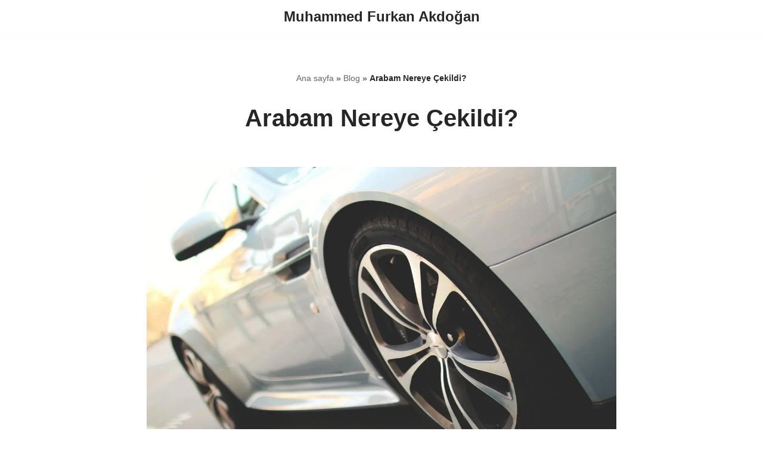

--- FILE ---
content_type: text/html
request_url: https://muhammedfurkanakdogan.com.tr/arabam-nereye-cekildi-2
body_size: 12014
content:
<!DOCTYPE html>
<html lang="tr-TR" data-amp-bind-class="isDark ? 'neve-dark-theme' : 'neve-light-theme'" class="neve-dark-theme" amp="" data-amp-auto-lightbox-disable transformed="self;v=1" i-amphtml-layout="" i-amphtml-no-boilerplate="" i-amphtml-binding>
<head><meta charset="UTF-8"><meta name="viewport" content="width=device-width,minimum-scale=1"><link rel="preconnect" href="https://cdn.ampproject.org"><style amp-runtime="" i-amphtml-version="012512221826001">html{overflow-x:hidden!important}html.i-amphtml-fie{height:100%!important;width:100%!important}html:not([amp4ads]),html:not([amp4ads]) body{height:auto!important}html:not([amp4ads]) body{margin:0!important}body{-webkit-text-size-adjust:100%;-moz-text-size-adjust:100%;-ms-text-size-adjust:100%;text-size-adjust:100%}html.i-amphtml-singledoc.i-amphtml-embedded{-ms-touch-action:pan-y pinch-zoom;touch-action:pan-y pinch-zoom}html.i-amphtml-fie>body,html.i-amphtml-singledoc>body{overflow:visible!important}html.i-amphtml-fie:not(.i-amphtml-inabox)>body,html.i-amphtml-singledoc:not(.i-amphtml-inabox)>body{position:relative!important}html.i-amphtml-ios-embed-legacy>body{overflow-x:hidden!important;overflow-y:auto!important;position:absolute!important}html.i-amphtml-ios-embed{overflow-y:auto!important;position:static}#i-amphtml-wrapper{overflow-x:hidden!important;overflow-y:auto!important;position:absolute!important;top:0!important;left:0!important;right:0!important;bottom:0!important;margin:0!important;display:block!important}html.i-amphtml-ios-embed.i-amphtml-ios-overscroll,html.i-amphtml-ios-embed.i-amphtml-ios-overscroll>#i-amphtml-wrapper{-webkit-overflow-scrolling:touch!important}#i-amphtml-wrapper>body{position:relative!important;border-top:1px solid transparent!important}#i-amphtml-wrapper+body{visibility:visible}#i-amphtml-wrapper+body .i-amphtml-lightbox-element,#i-amphtml-wrapper+body[i-amphtml-lightbox]{visibility:hidden}#i-amphtml-wrapper+body[i-amphtml-lightbox] .i-amphtml-lightbox-element{visibility:visible}#i-amphtml-wrapper.i-amphtml-scroll-disabled,.i-amphtml-scroll-disabled{overflow-x:hidden!important;overflow-y:hidden!important}amp-instagram{padding:54px 0px 0px!important;background-color:#fff}amp-iframe iframe{box-sizing:border-box!important}[amp-access][amp-access-hide]{display:none}[subscriptions-dialog],body:not(.i-amphtml-subs-ready) [subscriptions-action],body:not(.i-amphtml-subs-ready) [subscriptions-section]{display:none!important}amp-experiment,amp-live-list>[update]{display:none}amp-list[resizable-children]>.i-amphtml-loading-container.amp-hidden{display:none!important}amp-list [fetch-error],amp-list[load-more] [load-more-button],amp-list[load-more] [load-more-end],amp-list[load-more] [load-more-failed],amp-list[load-more] [load-more-loading]{display:none}amp-list[diffable] div[role=list]{display:block}amp-story-page,amp-story[standalone]{min-height:1px!important;display:block!important;height:100%!important;margin:0!important;padding:0!important;overflow:hidden!important;width:100%!important}amp-story[standalone]{background-color:#000!important;position:relative!important}amp-story-page{background-color:#757575}amp-story .amp-active>div,amp-story .i-amphtml-loader-background{display:none!important}amp-story-page:not(:first-of-type):not([distance]):not([active]){transform:translateY(1000vh)!important}amp-autocomplete{position:relative!important;display:inline-block!important}amp-autocomplete>input,amp-autocomplete>textarea{padding:0.5rem;border:1px solid rgba(0,0,0,.33)}.i-amphtml-autocomplete-results,amp-autocomplete>input,amp-autocomplete>textarea{font-size:1rem;line-height:1.5rem}[amp-fx^=fly-in]{visibility:hidden}amp-script[nodom],amp-script[sandboxed]{position:fixed!important;top:0!important;width:1px!important;height:1px!important;overflow:hidden!important;visibility:hidden}
[hidden]{display:none!important}.i-amphtml-element{display:inline-block}.i-amphtml-blurry-placeholder{transition:opacity 0.3s cubic-bezier(0.0,0.0,0.2,1)!important;pointer-events:none}[layout=nodisplay]:not(.i-amphtml-element){display:none!important}.i-amphtml-layout-fixed,[layout=fixed][width][height]:not(.i-amphtml-layout-fixed){display:inline-block;position:relative}.i-amphtml-layout-responsive,[layout=responsive][width][height]:not(.i-amphtml-layout-responsive),[width][height][heights]:not([layout]):not(.i-amphtml-layout-responsive),[width][height][sizes]:not(img):not([layout]):not(.i-amphtml-layout-responsive){display:block;position:relative}.i-amphtml-layout-intrinsic,[layout=intrinsic][width][height]:not(.i-amphtml-layout-intrinsic){display:inline-block;position:relative;max-width:100%}.i-amphtml-layout-intrinsic .i-amphtml-sizer{max-width:100%}.i-amphtml-intrinsic-sizer{max-width:100%;display:block!important}.i-amphtml-layout-container,.i-amphtml-layout-fixed-height,[layout=container],[layout=fixed-height][height]:not(.i-amphtml-layout-fixed-height){display:block;position:relative}.i-amphtml-layout-fill,.i-amphtml-layout-fill.i-amphtml-notbuilt,[layout=fill]:not(.i-amphtml-layout-fill),body noscript>*{display:block;overflow:hidden!important;position:absolute;top:0;left:0;bottom:0;right:0}body noscript>*{position:absolute!important;width:100%;height:100%;z-index:2}body noscript{display:inline!important}.i-amphtml-layout-flex-item,[layout=flex-item]:not(.i-amphtml-layout-flex-item){display:block;position:relative;-ms-flex:1 1 auto;flex:1 1 auto}.i-amphtml-layout-fluid{position:relative}.i-amphtml-layout-size-defined{overflow:hidden!important}.i-amphtml-layout-awaiting-size{position:absolute!important;top:auto!important;bottom:auto!important}i-amphtml-sizer{display:block!important}@supports (aspect-ratio:1/1){i-amphtml-sizer.i-amphtml-disable-ar{display:none!important}}.i-amphtml-blurry-placeholder,.i-amphtml-fill-content{display:block;height:0;max-height:100%;max-width:100%;min-height:100%;min-width:100%;width:0;margin:auto}.i-amphtml-layout-size-defined .i-amphtml-fill-content{position:absolute;top:0;left:0;bottom:0;right:0}.i-amphtml-replaced-content,.i-amphtml-screen-reader{padding:0!important;border:none!important}.i-amphtml-screen-reader{position:fixed!important;top:0px!important;left:0px!important;width:4px!important;height:4px!important;opacity:0!important;overflow:hidden!important;margin:0!important;display:block!important;visibility:visible!important}.i-amphtml-screen-reader~.i-amphtml-screen-reader{left:8px!important}.i-amphtml-screen-reader~.i-amphtml-screen-reader~.i-amphtml-screen-reader{left:12px!important}.i-amphtml-screen-reader~.i-amphtml-screen-reader~.i-amphtml-screen-reader~.i-amphtml-screen-reader{left:16px!important}.i-amphtml-unresolved{position:relative;overflow:hidden!important}.i-amphtml-select-disabled{-webkit-user-select:none!important;-ms-user-select:none!important;user-select:none!important}.i-amphtml-notbuilt,[layout]:not(.i-amphtml-element),[width][height][heights]:not([layout]):not(.i-amphtml-element),[width][height][sizes]:not(img):not([layout]):not(.i-amphtml-element){position:relative;overflow:hidden!important;color:transparent!important}.i-amphtml-notbuilt:not(.i-amphtml-layout-container)>*,[layout]:not([layout=container]):not(.i-amphtml-element)>*,[width][height][heights]:not([layout]):not(.i-amphtml-element)>*,[width][height][sizes]:not([layout]):not(.i-amphtml-element)>*{display:none}amp-img:not(.i-amphtml-element)[i-amphtml-ssr]>img.i-amphtml-fill-content{display:block}.i-amphtml-notbuilt:not(.i-amphtml-layout-container),[layout]:not([layout=container]):not(.i-amphtml-element),[width][height][heights]:not([layout]):not(.i-amphtml-element),[width][height][sizes]:not(img):not([layout]):not(.i-amphtml-element){color:transparent!important;line-height:0!important}.i-amphtml-ghost{visibility:hidden!important}.i-amphtml-element>[placeholder],[layout]:not(.i-amphtml-element)>[placeholder],[width][height][heights]:not([layout]):not(.i-amphtml-element)>[placeholder],[width][height][sizes]:not([layout]):not(.i-amphtml-element)>[placeholder]{display:block;line-height:normal}.i-amphtml-element>[placeholder].amp-hidden,.i-amphtml-element>[placeholder].hidden{visibility:hidden}.i-amphtml-element:not(.amp-notsupported)>[fallback],.i-amphtml-layout-container>[placeholder].amp-hidden,.i-amphtml-layout-container>[placeholder].hidden{display:none}.i-amphtml-layout-size-defined>[fallback],.i-amphtml-layout-size-defined>[placeholder]{position:absolute!important;top:0!important;left:0!important;right:0!important;bottom:0!important;z-index:1}amp-img[i-amphtml-ssr]:not(.i-amphtml-element)>[placeholder]{z-index:auto}.i-amphtml-notbuilt>[placeholder]{display:block!important}.i-amphtml-hidden-by-media-query{display:none!important}.i-amphtml-element-error{background:red!important;color:#fff!important;position:relative!important}.i-amphtml-element-error:before{content:attr(error-message)}i-amp-scroll-container,i-amphtml-scroll-container{position:absolute;top:0;left:0;right:0;bottom:0;display:block}i-amp-scroll-container.amp-active,i-amphtml-scroll-container.amp-active{overflow:auto;-webkit-overflow-scrolling:touch}.i-amphtml-loading-container{display:block!important;pointer-events:none;z-index:1}.i-amphtml-notbuilt>.i-amphtml-loading-container{display:block!important}.i-amphtml-loading-container.amp-hidden{visibility:hidden}.i-amphtml-element>[overflow]{cursor:pointer;position:relative;z-index:2;visibility:hidden;display:initial;line-height:normal}.i-amphtml-layout-size-defined>[overflow]{position:absolute}.i-amphtml-element>[overflow].amp-visible{visibility:visible}template{display:none!important}.amp-border-box,.amp-border-box *,.amp-border-box :after,.amp-border-box :before{box-sizing:border-box}amp-pixel{display:none!important}amp-analytics,amp-auto-ads,amp-story-auto-ads{position:fixed!important;top:0!important;width:1px!important;height:1px!important;overflow:hidden!important;visibility:hidden}amp-story{visibility:hidden!important}html.i-amphtml-fie>amp-analytics{position:initial!important}[visible-when-invalid]:not(.visible),form [submit-error],form [submit-success],form [submitting]{display:none}amp-accordion{display:block!important}@media(min-width:1px){:where(amp-accordion>section)>:first-child{margin:0;background-color:#efefef;padding-right:20px;border:1px solid #dfdfdf}:where(amp-accordion>section)>:last-child{margin:0}}amp-accordion>section{float:none!important}amp-accordion>section>*{float:none!important;display:block!important;overflow:hidden!important;position:relative!important}amp-accordion,amp-accordion>section{margin:0}amp-accordion:not(.i-amphtml-built)>section>:last-child{display:none!important}amp-accordion:not(.i-amphtml-built)>section[expanded]>:last-child{display:block!important}</style><meta name="robots" content="index, follow, max-image-preview:large, max-snippet:-1, max-video-preview:-1"><meta property="og:locale" content="tr_TR"><meta property="og:type" content="article"><meta property="og:title" content="Arabam Nereye Çekildi? » Muhammed Furkan Akdoğan"><meta property="og:description" content="Genellikle hatalı park nedeniyle otomobili çekilen bireyler arabam nereye çekildi sorgulamasını yapmaktadır. Önceden herkesin kafasını karıştıran bu konu ise karmaşık olmaktan çıkmıştır. Vatandaşlar ise arabasının nereye çekildiğini e-devlet üzerinden öğrenebilecektir. Aynı zamanda SMS yoluyla da arabanızın nereye çekildiğini öğrenebilirsiniz. İnternet üzerinden veya telefonlarınıza indireceğiniz uygulamalarla araçlarınızın çekilmesiyle alakalı bilgilere kolay bir şekilde ulaşabileceksiniz. E-devlet sistemine… Daha fazlasını oku »Arabam Nereye Çekildi?"><meta property="og:url" content="https://muhammedfurkanakdogan.com.tr/arabam-nereye-cekildi-2"><meta property="og:site_name" content="Muhammed Furkan Akdoğan"><meta property="article:published_time" content="2022-12-10T21:10:05+00:00"><meta property="article:modified_time" content="2023-05-09T06:29:38+00:00"><meta property="og:image" content="https://muhammedfurkanakdogan.com.tr/wp-content/uploads/Arabam-Nereye-Cekildi.jpg"><meta property="og:image:width" content="1280"><meta property="og:image:height" content="720"><meta property="og:image:type" content="image/jpeg"><meta name="author" content="Muhammed Furkan Akdoğan"><meta name="twitter:card" content="summary_large_image"><meta name="twitter:creator" content="@yazarmfa"><meta name="twitter:site" content="@yazarmfa"><meta name="twitter:label1" content="Yazan:"><meta name="twitter:data1" content="Muhammed Furkan Akdoğan"><meta name="twitter:label2" content="Tahmini okuma süresi"><meta name="twitter:data2" content="2 dakika"><meta name="generator" content="Site Kit by Google 1.170.0"><meta name="theme-color" content="#fff"><meta name="apple-mobile-web-app-capable" content="yes"><meta name="mobile-web-app-capable" content="yes"><meta name="apple-mobile-web-app-title" content="Muhammed Furkan Akdoğan"><meta name="application-name" content="Muhammed Furkan Akdoğan"><meta name="generator" content="AMP Plugin v2.5.5; mode=standard"><meta name="msapplication-TileImage" content="https://muhammedfurkanakdogan.com.tr/wp-content/uploads/favicon.jpeg"><link rel="dns-prefetch" href="//www.googletagmanager.com"><script async="" src="https://cdn.ampproject.org/v0.mjs" type="module" crossorigin="anonymous"></script><script async nomodule src="https://cdn.ampproject.org/v0.js" crossorigin="anonymous"></script><script src="https://cdn.ampproject.org/v0/amp-analytics-0.1.mjs" async="" custom-element="amp-analytics" type="module" crossorigin="anonymous"></script><script async nomodule src="https://cdn.ampproject.org/v0/amp-analytics-0.1.js" crossorigin="anonymous" custom-element="amp-analytics"></script><script src="https://cdn.ampproject.org/v0/amp-animation-0.1.mjs" async="" custom-element="amp-animation" type="module" crossorigin="anonymous"></script><script async nomodule src="https://cdn.ampproject.org/v0/amp-animation-0.1.js" crossorigin="anonymous" custom-element="amp-animation"></script><script src="https://cdn.ampproject.org/v0/amp-bind-0.1.mjs" async="" custom-element="amp-bind" type="module" crossorigin="anonymous"></script><script async nomodule src="https://cdn.ampproject.org/v0/amp-bind-0.1.js" crossorigin="anonymous" custom-element="amp-bind"></script><script src="https://cdn.ampproject.org/v0/amp-install-serviceworker-0.1.mjs" async="" custom-element="amp-install-serviceworker" type="module" crossorigin="anonymous"></script><script async nomodule src="https://cdn.ampproject.org/v0/amp-install-serviceworker-0.1.js" crossorigin="anonymous" custom-element="amp-install-serviceworker"></script><script src="https://cdn.ampproject.org/v0/amp-next-page-1.0.mjs" async="" custom-element="amp-next-page" type="module" crossorigin="anonymous"></script><script async nomodule src="https://cdn.ampproject.org/v0/amp-next-page-1.0.js" crossorigin="anonymous" custom-element="amp-next-page"></script><script src="https://cdn.ampproject.org/v0/amp-position-observer-0.1.mjs" async="" custom-element="amp-position-observer" type="module" crossorigin="anonymous"></script><script async nomodule src="https://cdn.ampproject.org/v0/amp-position-observer-0.1.js" crossorigin="anonymous" custom-element="amp-position-observer"></script><link rel="icon" href="https://muhammedfurkanakdogan.com.tr/wp-content/uploads/favicon.jpeg" sizes="32x32"><link rel="icon" href="https://muhammedfurkanakdogan.com.tr/wp-content/uploads/favicon.jpeg" sizes="192x192"><style amp-custom="">amp-img:is([sizes=auto i],[sizes^="auto," i]){contain-intrinsic-size:3000px 1500px}amp-img.amp-wp-enforced-sizes{object-fit:contain}amp-img img,amp-img noscript{image-rendering:inherit;object-fit:inherit;object-position:inherit}:root{--wp-block-synced-color:#7a00df;--wp-block-synced-color--rgb:122,0,223;--wp-bound-block-color:var(--wp-block-synced-color);--wp-editor-canvas-background:#ddd;--wp-admin-theme-color:#007cba;--wp-admin-theme-color--rgb:0,124,186;--wp-admin-theme-color-darker-10:#006ba1;--wp-admin-theme-color-darker-10--rgb:0,107,160.5;--wp-admin-theme-color-darker-20:#005a87;--wp-admin-theme-color-darker-20--rgb:0,90,135;--wp-admin-border-width-focus:2px}@media (min-resolution:192dpi){:root{--wp-admin-border-width-focus:1.5px}}:root{--wp--preset--font-size--normal:16px;--wp--preset--font-size--huge:42px}html :where(.has-border-color){border-style:solid}html :where([data-amp-original-style*=border-top-color]){border-top-style:solid}html :where([data-amp-original-style*=border-right-color]){border-right-style:solid}html :where([data-amp-original-style*=border-bottom-color]){border-bottom-style:solid}html :where([data-amp-original-style*=border-left-color]){border-left-style:solid}html :where([data-amp-original-style*=border-width]){border-style:solid}html :where([data-amp-original-style*=border-top-width]){border-top-style:solid}html :where([data-amp-original-style*=border-right-width]){border-right-style:solid}html :where([data-amp-original-style*=border-bottom-width]){border-bottom-style:solid}html :where([data-amp-original-style*=border-left-width]){border-left-style:solid}html :where(amp-img[class*=wp-image-]),html :where(amp-anim[class*=wp-image-]){height:auto;max-width:100%}:where(figure){margin:0 0 1em}html :where(.is-position-sticky){--wp-admin--admin-bar--position-offset:var(--wp-admin--admin-bar--height,0px)}@media screen and (max-width:600px){html :where(.is-position-sticky){--wp-admin--admin-bar--position-offset:0px}}:root{--wp--preset--aspect-ratio--square:1;--wp--preset--aspect-ratio--4-3:4/3;--wp--preset--aspect-ratio--3-4:3/4;--wp--preset--aspect-ratio--3-2:3/2;--wp--preset--aspect-ratio--2-3:2/3;--wp--preset--aspect-ratio--16-9:16/9;--wp--preset--aspect-ratio--9-16:9/16;--wp--preset--color--black:#000;--wp--preset--color--cyan-bluish-gray:#abb8c3;--wp--preset--color--white:#fff;--wp--preset--color--pale-pink:#f78da7;--wp--preset--color--vivid-red:#cf2e2e;--wp--preset--color--luminous-vivid-orange:#ff6900;--wp--preset--color--luminous-vivid-amber:#fcb900;--wp--preset--color--light-green-cyan:#7bdcb5;--wp--preset--color--vivid-green-cyan:#00d084;--wp--preset--color--pale-cyan-blue:#8ed1fc;--wp--preset--color--vivid-cyan-blue:#0693e3;--wp--preset--color--vivid-purple:#9b51e0;--wp--preset--color--neve-link-color:var(--nv-primary-accent);--wp--preset--color--neve-link-hover-color:var(--nv-secondary-accent);--wp--preset--color--nv-site-bg:var(--nv-site-bg);--wp--preset--color--nv-light-bg:var(--nv-light-bg);--wp--preset--color--nv-dark-bg:var(--nv-dark-bg);--wp--preset--color--neve-text-color:var(--nv-text-color);--wp--preset--color--nv-text-dark-bg:var(--nv-text-dark-bg);--wp--preset--color--nv-c-1:var(--nv-c-1);--wp--preset--color--nv-c-2:var(--nv-c-2);--wp--preset--gradient--vivid-cyan-blue-to-vivid-purple:linear-gradient(135deg,#0693e3 0%,#9b51e0 100%);--wp--preset--gradient--light-green-cyan-to-vivid-green-cyan:linear-gradient(135deg,#7adcb4 0%,#00d082 100%);--wp--preset--gradient--luminous-vivid-amber-to-luminous-vivid-orange:linear-gradient(135deg,#fcb900 0%,#ff6900 100%);--wp--preset--gradient--luminous-vivid-orange-to-vivid-red:linear-gradient(135deg,#ff6900 0%,#cf2e2e 100%);--wp--preset--gradient--very-light-gray-to-cyan-bluish-gray:linear-gradient(135deg,#eee 0%,#a9b8c3 100%);--wp--preset--gradient--cool-to-warm-spectrum:linear-gradient(135deg,#4aeadc 0%,#9778d1 20%,#cf2aba 40%,#ee2c82 60%,#fb6962 80%,#fef84c 100%);--wp--preset--gradient--blush-light-purple:linear-gradient(135deg,#ffceec 0%,#9896f0 100%);--wp--preset--gradient--blush-bordeaux:linear-gradient(135deg,#fecda5 0%,#fe2d2d 50%,#6b003e 100%);--wp--preset--gradient--luminous-dusk:linear-gradient(135deg,#ffcb70 0%,#c751c0 50%,#4158d0 100%);--wp--preset--gradient--pale-ocean:linear-gradient(135deg,#fff5cb 0%,#b6e3d4 50%,#33a7b5 100%);--wp--preset--gradient--electric-grass:linear-gradient(135deg,#caf880 0%,#71ce7e 100%);--wp--preset--gradient--midnight:linear-gradient(135deg,#020381 0%,#2874fc 100%);--wp--preset--font-size--small:13px;--wp--preset--font-size--medium:20px;--wp--preset--font-size--large:36px;--wp--preset--font-size--x-large:42px;--wp--preset--spacing--20:.44rem;--wp--preset--spacing--30:.67rem;--wp--preset--spacing--40:1rem;--wp--preset--spacing--50:1.5rem;--wp--preset--spacing--60:2.25rem;--wp--preset--spacing--70:3.38rem;--wp--preset--spacing--80:5.06rem;--wp--preset--shadow--natural:6px 6px 9px rgba(0,0,0,.2);--wp--preset--shadow--deep:12px 12px 50px rgba(0,0,0,.4);--wp--preset--shadow--sharp:6px 6px 0px rgba(0,0,0,.2);--wp--preset--shadow--outlined:6px 6px 0px -3px #fff,6px 6px #000;--wp--preset--shadow--crisp:6px 6px 0px #000}:where(.is-layout-flex){gap:.5em}:where(.is-layout-grid){gap:.5em}:where(.wp-block-columns.is-layout-flex){gap:2em}:where(.wp-block-columns.is-layout-grid){gap:2em}:where(.wp-block-post-template.is-layout-flex){gap:1.25em}:where(.wp-block-post-template.is-layout-grid){gap:1.25em}button{cursor:pointer;box-sizing:border-box;border-color:currentColor;text-align:center;font-family:var(--bodyfontfamily),var(--nv-fallback-ff)}button{cursor:pointer;box-sizing:border-box;background:var(--primarybtnbg);color:var(--primarybtncolor);border-style:solid;border-color:currentColor;fill:currentColor;border-width:var(--primarybtnborderwidth,0);border-radius:var(--primarybtnborderradius,3px);padding:var(--primarybtnpadding,13px 15px);font-weight:var(--btnfontweight,700);font-size:var(--btnfs,var(--bodyfontsize));line-height:var(--btnlineheight,1.6);letter-spacing:var(--btnletterspacing,var(--bodyletterspacing));text-transform:var(--btntexttransform,none)}button:hover{background:var(--primarybtnhoverbg);color:var(--primarybtnhovercolor);border-color:var(--primarybtnhovercolor)}.nv-meta-list li{font-weight:var(--fontweight);text-transform:var(--texttransform);letter-spacing:var(--letterspacing);line-height:var(--lineheight);font-size:var(--fontsize)}.title.entry-title{font-size:var(--fontsize,var(--h1fontsize));font-weight:var(--fontweight,var(--h1fontweight));line-height:var(--lineheight,var(--h1lineheight));letter-spacing:var(--letterspacing,var(--h1letterspacing));text-transform:var(--texttransform,var(--h1texttransform))}body,h1,h2,html,li,p,ul{margin:0;padding:0}h1,h2{font-size:100%;font-weight:400}ul{list-style:none}button{margin:0}html{box-sizing:border-box;-ms-overflow-style:scrollbar}*,::after,::before{box-sizing:border-box}amp-img{height:auto;max-width:100%}.container{width:100%;padding-right:15px;padding-left:15px;margin:0 auto;max-width:var(--container)}.row{display:flex;flex-wrap:wrap;margin:0 -15px}.col{padding:0 15px;margin:0 auto;flex-grow:1;max-width:100%}html{font-size:100%}body{background-color:var(--nv-site-bg);color:var(--nv-text-color);font-size:var(--bodyfontsize);line-height:var(--bodylineheight);letter-spacing:var(--bodyletterspacing);font-family:var(--bodyfontfamily),var(--nv-fallback-ff);text-transform:var(--bodytexttransform);font-weight:var(--bodyfontweight);overflow-x:hidden;direction:ltr;-webkit-font-smoothing:antialiased;-moz-osx-font-smoothing:grayscale}h1,h2{margin-bottom:30px;font-family:var(--headingsfontfamily),var(--nv-fallback-ff);color:var(--headingcolor,inherit)}p{margin-bottom:30px}a{--linkdeco:none;color:var(--nv-primary-accent);cursor:pointer;text-decoration:var(--linkdeco)}a:focus,a:hover{opacity:.9;color:var(--nv-secondary-accent)}.entry-content a:not([class]){--linkdeco:underline}h1{font-size:var(--h1fontsize);font-weight:var(--h1fontweight);line-height:var(--h1lineheight);letter-spacing:var(--h1letterspacing);text-transform:var(--h1texttransform)}h2{font-size:var(--h2fontsize);font-weight:var(--h2fontweight);line-height:var(--h2lineheight);letter-spacing:var(--h2letterspacing);text-transform:var(--h2texttransform)}ul{padding-left:var(--listpad,0)}ul{list-style:var(--liststyle,none)}.show-on-focus{position:absolute;width:1px;height:1px;clip:rect(1px,1px,1px,1px);top:32px;background:var(--nv-site-bg);padding:10px 15px}.show-on-focus:focus{z-index:999999;width:auto;height:auto;clip:auto}.site-logo{align-items:center;display:flex}.site-logo amp-img{max-width:var(--maxwidth);display:block;margin:0 auto}.site-logo amp-img[src$=".svg"]{width:var(--maxwidth)}.site-logo h1,.site-logo p{font-size:var(--fs);font-weight:var(--h1fontweight);line-height:var(--bodylineheight);letter-spacing:var(--bodyletterspacing);text-transform:var(--texttransform,var(--bodytexttransform));color:inherit;margin:0}.site-logo small{display:block}.nav-ul{display:flex;flex-wrap:wrap;margin-right:calc(var(--spacing) / 2 * -1);margin-left:calc(var(--spacing) / 2 * -1)}.nav-ul>li{margin:0 calc(var(--spacing) / 2)}.nav-ul li a{min-height:var(--height);color:var(--color);position:relative;width:100%;display:flex;align-items:center}.nav-ul li{display:block;position:relative}.wrapper{display:flex;min-height:100vh;flex-direction:column;position:relative;transition:all .3s cubic-bezier(.79,.14,.15,.86)}body>.wrapper:not(.et-fb-iframe-ancestor){overflow:hidden}.neve-main{flex:1 auto}[tabindex="-1"]:focus{outline:0;box-shadow:0 0 3px 0 var(--nv-secondary-accent);--formfieldbordercolor:var(--nv-secondary-accent)}button{line-height:inherit;box-sizing:border-box}::placeholder{color:inherit;opacity:.5}.nv-meta-list{margin-bottom:20px;font-size:.9em}.nv-meta-list li,.nv-meta-list span{display:inline-block}.nv-meta-list li:not(:last-child)::after,.nv-meta-list span:not(:last-child)::after{content:"/";padding:0 8px}.entry-title{word-wrap:break-word}.entry-title a{color:var(--nv-text-color)}article{word-break:break-word}@keyframes spin{100%{-webkit-transform:rotate(360deg);transform:rotate(360deg)}}.nv-single-post-wrap>div:first-child{margin-top:60px}.nv-single-post-wrap>div:last-child{padding-bottom:30px}.nv-single-post-wrap>div:not(:last-child){margin-bottom:var(--spacing,60px)}.entry-header{text-align:var(--textalign,center)}.entry-header .title{margin-bottom:10px}.nv-post-navigation{display:grid;grid-template-columns:1fr 1fr;grid-gap:20px}.nv-post-navigation span{display:block}.nv-post-navigation .nav-direction{color:var(--nv-text-color);font-size:.8em;text-transform:uppercase}.nv-post-navigation a:hover span:last-child{text-decoration:underline}.nv-post-navigation .next{grid-column:2;text-align:right}.nv-content-wrap{--listpad:20px;--liststyle:disc;--img-m:24px}.nv-content-wrap ul{margin:30px 0}.nv-content-wrap li{margin-top:10px}.nv-single-post-wrap{margin-bottom:60px}.nv-title-meta-wrap .neve-breadcrumbs-wrapper{margin-bottom:30px;display:block}.neve-breadcrumbs-wrapper{font-size:14px}.neve-breadcrumbs-wrapper a{color:#676767}.component-wrap,.item--inner,.nav-ul a,.site-logo,footer .nav-ul{justify-content:var(--justify,flex-start);text-align:var(--textalign,left)}@media(min-width:960px){.neve-main>.container .col{max-width:70%}.neve-main>.container>.row{flex-wrap:nowrap}}.site-footer{position:relative;z-index:11}.site-footer .item--inner{width:100%}.site-footer .item--inner.has_menu{display:flex}.site-footer p:last-child{margin-bottom:0}.footer--row .hfg-slot{display:flex;flex-direction:column}.footer--row .row{display:grid;align-items:var(--valign)}.footer--row .builder-item{width:100%}@media(max-width:960px){footer .footer--row-inner .row{grid-template-columns:1fr}}.site-header{position:relative}.site-header .header--row-inner{align-items:center;display:flex}.builder-item{margin:4px 0;position:relative;min-height:1px;padding-right:15px;padding-left:15px}@media(min-width:960px){.builder-item{margin:8px 0}}.hfg-slot{display:flex;align-items:center}.hfg-slot.right{justify-content:flex-end}.hfg-slot.center{justify-content:center}[class*=row-inner]{position:relative;background:var(--bgimage,var(--bgcolor,#fff));background-position:var(--bgposition,center);background-repeat:no-repeat;background-size:cover;background-attachment:var(--bgattachment)}[class*=row-inner]::before{display:block;width:100%;top:0;bottom:0;position:absolute;content:"";background-color:var(--overlaycolor);opacity:var(--bgoverlayopacity)}[class*=row-inner]:not(.footer--row-inner){border-bottom:var(--rowbwidth,0) solid var(--rowbcolor)}.footer--row-inner{border-top:var(--rowbwidth,0) solid var(--rowbcolor)}[data-row-id]{color:var(--color);background:var(--bgcolor)}[data-row-id] a{color:var(--color)}[data-row-id] .row{display:grid;grid-template-columns:auto auto;min-height:var(--height,auto)}.has-center .row--wrapper{grid-template-columns:1fr auto 1fr}.hfg_header.site-header{box-shadow:0 -1px 3px rgba(0,0,0,.1)}.header .builder-item .item--inner[class*=button_base]:not(#_#_#_#_#_#_#_),.header .builder-item .item--inner[class*=nav-icon]:not(#_#_#_#_#_#_#_){padding:0}.hfg-grid{display:flex}@media(min-width:960px){.hide-on-desktop{display:none}}@media(max-width:959px){.hide-on-tablet{display:none}}@media(max-width:576px){.hide-on-mobile{display:none}}.component-wrap{display:flex;margin:4px 0}.builder-item .item--inner{color:var(--color);font-family:var(--fontfamily,var(--bodyfontfamily));font-size:var(--fontsize,var(--bodyfontsize));line-height:var(--lineheight,var(--bodylineheight));letter-spacing:var(--letterspacing,var(--bodyletterspacing));font-weight:var(--fontweight,var(--bodyfontweight));text-transform:var(--texttransform,var(--bodytexttransform));padding:var(--padding,0);margin:var(--margin,0);position:relative}.builder-item .item--inner.has_menu{position:unset}@media screen and (max-width:960px){.builder-item.cr .item--inner{--textalign:center;--justify:center}}:root{--container:748px;--postwidth:100%;--primarybtnbg:var(--nv-primary-accent);--primarybtnhoverbg:var(--nv-primary-accent);--primarybtncolor:#fff;--secondarybtncolor:var(--nv-primary-accent);--primarybtnhovercolor:#fff;--secondarybtnhovercolor:var(--nv-primary-accent);--primarybtnborderradius:3px;--secondarybtnborderradius:3px;--secondarybtnborderwidth:3px;--btnpadding:13px 15px;--primarybtnpadding:13px 15px;--secondarybtnpadding:calc(13px - 3px) calc(15px - 3px);--bodyfontfamily:Arial,Helvetica,sans-serif;--bodyfontsize:15px;--bodylineheight:1.6em;--bodyletterspacing:0px;--bodyfontweight:400;--bodytexttransform:none;--h1fontsize:36px;--h1fontweight:700;--h1lineheight:1.2;--h1letterspacing:0px;--h1texttransform:none;--h2fontsize:28px;--h2fontweight:700;--h2lineheight:1.3;--h2letterspacing:0px;--h2texttransform:none;--h3fontsize:24px;--h3fontweight:700;--h3lineheight:1.4;--h3letterspacing:0px;--h3texttransform:none;--h4fontsize:20px;--h4fontweight:700;--h4lineheight:1.6;--h4letterspacing:0px;--h4texttransform:none;--h5fontsize:16px;--h5fontweight:700;--h5lineheight:1.6;--h5letterspacing:0px;--h5texttransform:none;--h6fontsize:14px;--h6fontweight:700;--h6lineheight:1.6;--h6letterspacing:0px;--h6texttransform:none;--formfieldborderwidth:2px;--formfieldborderradius:3px;--formfieldbgcolor:var(--nv-site-bg);--formfieldbordercolor:#ddd;--formfieldcolor:var(--nv-text-color);--formfieldpadding:10px 12px}.nv-meta-list{--avatarsize:20px}.single .nv-meta-list{--avatarsize:20px}.entry-header{--textalign:center}.single:not(.single-product){--c-vspace:0 0 0 0}.scroll-to-top{--color:var(--nv-text-dark-bg);--padding:8px 10px;--borderradius:3px;--bgcolor:var(--nv-primary-accent);--hovercolor:var(--nv-text-dark-bg);--hoverbgcolor:var(--nv-primary-accent);--size:16px}.header-top{--rowbcolor:var(--nv-light-bg);--color:var(--nv-text-color);--bgcolor:var(--nv-site-bg)}.header-main{--rowbcolor:var(--nv-light-bg);--color:var(--nv-text-color);--bgcolor:var(--nv-site-bg)}.builder-item--logo{--maxwidth:120px;--fs:24px;--padding:10px 0;--margin:0;--textalign:center;--justify:center}.builder-item--primary-menu{--hovercolor:var(--nv-secondary-accent);--hovertextcolor:var(--nv-text-color);--activecolor:var(--nv-primary-accent);--spacing:20px;--height:25px;--padding:0;--margin:0;--fontsize:1em;--lineheight:1.6;--letterspacing:0px;--fontweight:500;--texttransform:none;--iconsize:1em}.footer-bottom-inner .row{grid-template-columns:1fr;--valign:flex-start}.footer-bottom{--rowbcolor:var(--nv-light-bg);--color:var(--nv-text-dark-bg);--bgcolor:var(--nv-dark-bg)}@media(min-width:576px){:root{--container:992px;--postwidth:100%;--btnpadding:13px 15px;--primarybtnpadding:13px 15px;--secondarybtnpadding:calc(13px - 3px) calc(15px - 3px);--bodyfontsize:16px;--bodylineheight:1.6em;--bodyletterspacing:0px;--h1fontsize:38px;--h1lineheight:1.2;--h1letterspacing:0px;--h2fontsize:30px;--h2lineheight:1.2;--h2letterspacing:0px;--h3fontsize:26px;--h3lineheight:1.4;--h3letterspacing:0px;--h4fontsize:22px;--h4lineheight:1.5;--h4letterspacing:0px;--h5fontsize:18px;--h5lineheight:1.6;--h5letterspacing:0px;--h6fontsize:14px;--h6lineheight:1.6;--h6letterspacing:0px}.nv-meta-list{--avatarsize:20px}.single .nv-meta-list{--avatarsize:20px}.entry-header{--textalign:center}.single:not(.single-product){--c-vspace:0 0 0 0}.scroll-to-top{--padding:8px 10px;--size:16px}.builder-item--logo{--maxwidth:120px;--fs:24px;--padding:10px 0;--margin:0;--textalign:left;--justify:flex-start}.builder-item--primary-menu{--spacing:20px;--height:25px;--padding:0;--margin:0;--fontsize:1em;--lineheight:1.6;--letterspacing:0px;--iconsize:1em}}@media(min-width:960px){:root{--container:1170px;--postwidth:100%;--btnpadding:13px 15px;--primarybtnpadding:13px 15px;--secondarybtnpadding:calc(13px - 3px) calc(15px - 3px);--bodyfontsize:18px;--bodylineheight:1.7em;--bodyletterspacing:0px;--h1fontsize:40px;--h1lineheight:1.1;--h1letterspacing:0px;--h2fontsize:32px;--h2lineheight:1.2;--h2letterspacing:0px;--h3fontsize:28px;--h3lineheight:1.4;--h3letterspacing:0px;--h4fontsize:24px;--h4lineheight:1.5;--h4letterspacing:0px;--h5fontsize:20px;--h5lineheight:1.6;--h5letterspacing:0px;--h6fontsize:16px;--h6lineheight:1.6;--h6letterspacing:0px}body:not(.single):not(.archive):not(.blog):not(.search):not(.error404) .neve-main > .container .col{max-width:70%}.neve-main > .single-post-container .nv-single-post-wrap.col{max-width:70%}.nv-meta-list{--avatarsize:20px}.single .nv-meta-list{--avatarsize:20px}.entry-header{--textalign:center}.single:not(.single-product){--c-vspace:0 0 0 0}.scroll-to-top{--padding:8px 10px;--size:16px}.builder-item--logo{--maxwidth:120px;--fs:24px;--padding:0;--margin:0;--textalign:center;--justify:center}.builder-item--primary-menu{--spacing:20px;--height:25px;--padding:0;--margin:0;--fontsize:1em;--lineheight:1.6;--letterspacing:0px;--iconsize:1em}}.scroll-to-top{right:20px;border:none;position:fixed;bottom:30px;display:none;opacity:0;visibility:hidden;transition:opacity .3s ease-in-out,visibility .3s ease-in-out;align-items:center;justify-content:center;z-index:999}@supports (-webkit-overflow-scrolling: touch){.scroll-to-top{bottom:74px}}.scroll-to-top:hover{text-decoration:none}.scroll-to-top.scroll-show-mobile{display:flex}@media(min-width:960px){.scroll-to-top{display:flex}}.scroll-to-top{color:var(--color);padding:var(--padding);border-radius:var(--borderradius);background:var(--bgcolor)}.scroll-to-top:hover,.scroll-to-top:focus{color:var(--hovercolor);background:var(--hoverbgcolor)}.scroll-to-top-icon{width:var(--size);height:var(--size)}:root{--nv-primary-accent:#2f5aae;--nv-secondary-accent:#2f5aae;--nv-site-bg:#fff;--nv-light-bg:#f4f5f7;--nv-dark-bg:#121212;--nv-text-color:#272626;--nv-text-dark-bg:#fff;--nv-c-1:#9463ae;--nv-c-2:#be574b;--nv-fallback-ff:Arial,Helvetica,sans-serif}:root :where(p.has-background){padding:1.25em 2.375em}:where(p.has-text-color:not(.has-link-color)) a{color:inherit}.site-logo amp-img img{max-height:60px}.site-footer:not(#_#_#_#_#_#_#_){display:none}.amp-wp-ab63a17:not(#_#_#_#_#_){text-align:center;margin-top:px;margin-bottom:px;margin-left:px;margin-right:px;float:none}</style><link rel="profile" href="https://gmpg.org/xfn/11"><link rel="canonical" href="https://muhammedfurkanakdogan.com.tr/arabam-nereye-cekildi-2"><script type="application/ld+json" class="yoast-schema-graph">{"@context":"https://schema.org","@graph":[{"@type":"Article","@id":"https://muhammedfurkanakdogan.com.tr/arabam-nereye-cekildi-2#article","isPartOf":{"@id":"https://muhammedfurkanakdogan.com.tr/arabam-nereye-cekildi-2"},"author":{"name":"Muhammed Furkan Akdoğan","@id":"https://muhammedfurkanakdogan.com.tr/#/schema/person/bf370a53ad09f97245135d5214cf4e75"},"headline":"Arabam Nereye Çekildi?","datePublished":"2022-12-10T21:10:05+00:00","dateModified":"2023-05-09T06:29:38+00:00","mainEntityOfPage":{"@id":"https://muhammedfurkanakdogan.com.tr/arabam-nereye-cekildi-2"},"wordCount":441,"publisher":{"@id":"https://muhammedfurkanakdogan.com.tr/#/schema/person/bf370a53ad09f97245135d5214cf4e75"},"image":{"@id":"https://muhammedfurkanakdogan.com.tr/arabam-nereye-cekildi-2#primaryimage"},"thumbnailUrl":"https://muhammedfurkanakdogan.com.tr/wp-content/uploads/Arabam-Nereye-Cekildi.jpg","articleSection":["Blog"],"inLanguage":"tr"},{"@type":"WebPage","@id":"https://muhammedfurkanakdogan.com.tr/arabam-nereye-cekildi-2","url":"https://muhammedfurkanakdogan.com.tr/arabam-nereye-cekildi-2","name":"Arabam Nereye Çekildi? \u0026#187; Muhammed Furkan Akdoğan","isPartOf":{"@id":"https://muhammedfurkanakdogan.com.tr/#website"},"primaryImageOfPage":{"@id":"https://muhammedfurkanakdogan.com.tr/arabam-nereye-cekildi-2#primaryimage"},"image":{"@id":"https://muhammedfurkanakdogan.com.tr/arabam-nereye-cekildi-2#primaryimage"},"thumbnailUrl":"https://muhammedfurkanakdogan.com.tr/wp-content/uploads/Arabam-Nereye-Cekildi.jpg","datePublished":"2022-12-10T21:10:05+00:00","dateModified":"2023-05-09T06:29:38+00:00","breadcrumb":{"@id":"https://muhammedfurkanakdogan.com.tr/arabam-nereye-cekildi-2#breadcrumb"},"inLanguage":"tr","potentialAction":[{"@type":"ReadAction","target":["https://muhammedfurkanakdogan.com.tr/arabam-nereye-cekildi-2"]}]},{"@type":"ImageObject","inLanguage":"tr","@id":"https://muhammedfurkanakdogan.com.tr/arabam-nereye-cekildi-2#primaryimage","url":"https://muhammedfurkanakdogan.com.tr/wp-content/uploads/Arabam-Nereye-Cekildi.jpg","contentUrl":"https://muhammedfurkanakdogan.com.tr/wp-content/uploads/Arabam-Nereye-Cekildi.jpg","width":1280,"height":720},{"@type":"BreadcrumbList","@id":"https://muhammedfurkanakdogan.com.tr/arabam-nereye-cekildi-2#breadcrumb","itemListElement":[{"@type":"ListItem","position":1,"name":"Ana sayfa","item":"https://muhammedfurkanakdogan.com.tr/"},{"@type":"ListItem","position":2,"name":"Blog","item":"https://muhammedfurkanakdogan.com.tr/blog"},{"@type":"ListItem","position":3,"name":"Arabam Nereye Çekildi?"}]},{"@type":"WebSite","@id":"https://muhammedfurkanakdogan.com.tr/#website","url":"https://muhammedfurkanakdogan.com.tr/","name":"Muhammed Furkan Akdoğan","description":"","publisher":{"@id":"https://muhammedfurkanakdogan.com.tr/#/schema/person/bf370a53ad09f97245135d5214cf4e75"},"potentialAction":[{"@type":"SearchAction","target":{"@type":"EntryPoint","urlTemplate":"https://muhammedfurkanakdogan.com.tr/?s={search_term_string}"},"query-input":{"@type":"PropertyValueSpecification","valueRequired":true,"valueName":"search_term_string"}}],"inLanguage":"tr"},{"@type":["Person","Organization"],"@id":"https://muhammedfurkanakdogan.com.tr/#/schema/person/bf370a53ad09f97245135d5214cf4e75","name":"Muhammed Furkan Akdoğan","image":{"@type":"ImageObject","inLanguage":"tr","@id":"https://muhammedfurkanakdogan.com.tr/#/schema/person/image/","url":"https://muhammedfurkanakdogan.com.tr/wp-content/uploads/muhammed-furkan-akdogan-site-logo.png","contentUrl":"https://muhammedfurkanakdogan.com.tr/wp-content/uploads/muhammed-furkan-akdogan-site-logo.png","width":500,"height":500,"caption":"Muhammed Furkan Akdoğan"},"logo":{"@id":"https://muhammedfurkanakdogan.com.tr/#/schema/person/image/"},"sameAs":["https://muhammedfurkanakdogan.com.tr","https://instagram.com/yazarmfa","https://www.linkedin.com/in/yazarmfa/","https://tr.pinterest.com/yazarmfa/","https://youtube.com/yazarmfa","https://yazarmfa.tumblr.com/"]}]}</script><link rel="manifest" href="https://muhammedfurkanakdogan.com.tr/wp-json/wp/v2/web-app-manifest"><link rel="apple-touch-startup-image" href="https://muhammedfurkanakdogan.com.tr/wp-content/uploads/favicon.jpeg"><link rel="apple-touch-icon" href="https://muhammedfurkanakdogan.com.tr/wp-content/uploads/favicon.jpeg"><title>Arabam Nereye Çekildi? » Muhammed Furkan Akdoğan</title></head>
<body data-rsssl=1 class="wp-singular post-template-default single single-post postid-28110 single-format-standard wp-theme-neve nv-blog-default nv-sidebar-full-width menu_sidebar_slide_left" id="neve_body">
<div class="wrapper">
<header class="header" next-page-hide>
<a class="neve-skip-link show-on-focus" href="#content">
İçeriğe geç		</a>
<amp-position-observer on="enter:hideAnim.start; exit:showAnim.start" layout="nodisplay" class="i-amphtml-layout-nodisplay" hidden="hidden" i-amphtml-layout="nodisplay"></amp-position-observer>
<amp-animation id="showAnim" layout="nodisplay" class="i-amphtml-layout-nodisplay" hidden="hidden" i-amphtml-layout="nodisplay">
<script type="application/json">{"duration":"200ms","fill":"both","iterations":"1","direction":"alternate","animations":[{"selector":"#scroll-to-top","keyframes":[{"opacity":"1","visibility":"visible"}]}]}</script>
</amp-animation>
<amp-animation id="hideAnim" layout="nodisplay" class="i-amphtml-layout-nodisplay" hidden="hidden" i-amphtml-layout="nodisplay">
<script type="application/json">{"duration":"200ms","fill":"both","iterations":"1","direction":"alternate","animations":[{"selector":"#scroll-to-top","keyframes":[{"opacity":"0","visibility":"hidden"}]}]}</script>
</amp-animation>
<div id="header-grid" class="hfg_header site-header">
<nav class="header--row header-main hide-on-mobile hide-on-tablet layout-full-contained nv-navbar has-center header--row" data-row-id="main" data-show-on="desktop">
<div class="header--row-inner header-main-inner">
<div class="container">
<div class="row row--wrapper" data-section="hfg_header_layout_main">
<div class="hfg-slot left"></div><div class="hfg-slot center"><div class="builder-item desktop-center"><div class="item--inner builder-item--logo" data-section="title_tagline" data-item-id="logo">
<div class="site-logo">
<a class="brand" href="https://muhammedfurkanakdogan.com.tr/" aria-label="Muhammed Furkan Akdoğan" rel="home"><div class="nv-title-tagline-wrap"><p class="site-title">Muhammed Furkan Akdoğan</p><small></small></div></a></div></div></div></div><div class="hfg-slot right"></div></div></div></div></nav>
<div class="header--row header-top hide-on-desktop layout-full-contained has-center header--row" data-row-id="top" data-show-on="mobile">
<div class="header--row-inner header-top-inner">
<div class="container">
<div class="row row--wrapper" data-section="hfg_header_layout_top">
<div class="hfg-slot left"></div><div class="hfg-slot center"><div class="builder-item tablet-left mobile-center"><div class="item--inner builder-item--logo" data-section="title_tagline" data-item-id="logo">
<div class="site-logo">
<a class="brand" href="https://muhammedfurkanakdogan.com.tr/" aria-label="Muhammed Furkan Akdoğan" rel="home"><div class="nv-title-tagline-wrap"><p class="site-title">Muhammed Furkan Akdoğan</p><small></small></div></a></div></div></div></div><div class="hfg-slot right"></div></div></div></div></div><nav class="header--row header-main hide-on-desktop layout-full-contained nv-navbar has-center header--row" data-row-id="main" data-show-on="mobile">
<div class="header--row-inner header-main-inner">
<div class="container">
<div class="row row--wrapper" data-section="hfg_header_layout_main">
<div class="hfg-slot left"></div><div class="hfg-slot center"><div class="builder-item has-nav"><div class="item--inner builder-item--primary-menu has_menu" data-section="header_menu_primary" data-item-id="primary-menu">
<div class="nv-nav-wrap">
<div role="navigation" class="nav-menu-primary" aria-label="Birincil menü"> <ul id="nv-primary-navigation-main" class="primary-menu-ul nav-ul"><li class="page_item page-item-64301"><a href="https://muhammedfurkanakdogan.com.tr/">Muhammed Furkan Akdoğan</a></li></ul></div></div></div></div></div><div class="hfg-slot right"></div></div></div></div></nav></div><amp-state id="nvAmpMenuExpanded" class="i-amphtml-layout-container" i-amphtml-layout="container"><script type="application/json">false</script></amp-state><amp-state id="nvAmpWooSidebarExpanded" class="i-amphtml-layout-container" i-amphtml-layout="container"><script type="application/json">false</script></amp-state>	</header>
<main id="content" class="neve-main">
<div class="container single-post-container">
<div class="row">
<article id="post-28110" class="nv-single-post-wrap col post-28110 post type-post status-publish format-standard has-post-thumbnail hentry category-blog">
<div class="entry-header"><div class="nv-title-meta-wrap"><small class="nv--yoast-breadcrumb neve-breadcrumbs-wrapper"><span><span><a href="https://muhammedfurkanakdogan.com.tr/">Ana sayfa</a></span> » <span><a href="https://muhammedfurkanakdogan.com.tr/blog">Blog</a></span> » <span class="breadcrumb_last" aria-current="page"><strong>Arabam Nereye Çekildi?</strong></span></span></small><h1 class="title entry-title">Arabam Nereye Çekildi?</h1><ul class="nv-meta-list"></ul></div></div><div class="nv-thumb-wrap"><amp-img width="930" height="523" src="https://muhammedfurkanakdogan.com.tr/wp-content/uploads/Arabam-Nereye-Cekildi.jpg" class="skip-lazy wp-post-image amp-wp-enforced-sizes i-amphtml-layout-intrinsic i-amphtml-layout-size-defined" alt="" srcset="https://muhammedfurkanakdogan.com.tr/wp-content/uploads/Arabam-Nereye-Cekildi.jpg 1280w, https://muhammedfurkanakdogan.com.tr/wp-content/uploads/Arabam-Nereye-Cekildi-768x432.jpg 768w" sizes="(max-width: 930px) 100vw, 930px" data-hero-candidate="" layout="intrinsic" disable-inline-width="" data-hero i-amphtml-ssr i-amphtml-layout="intrinsic"><i-amphtml-sizer slot="i-amphtml-svc" class="i-amphtml-sizer"><img alt="" aria-hidden="true" class="i-amphtml-intrinsic-sizer" role="presentation" src="[data-uri]"></i-amphtml-sizer><img class="i-amphtml-fill-content i-amphtml-replaced-content" decoding="async" fetchpriority="high" alt="" src="https://muhammedfurkanakdogan.com.tr/wp-content/uploads/Arabam-Nereye-Cekildi.jpg" srcset="https://muhammedfurkanakdogan.com.tr/wp-content/uploads/Arabam-Nereye-Cekildi.jpg 1280w, https://muhammedfurkanakdogan.com.tr/wp-content/uploads/Arabam-Nereye-Cekildi-768x432.jpg 768w" sizes="(max-width: 930px) 100vw, 930px"></amp-img></div><div class="nv-content-wrap entry-content">
<p>Genellikle hatalı park nedeniyle otomobili çekilen bireyler <strong>arabam nereye çekildi </strong>sorgulamasını yapmaktadır. Önceden herkesin kafasını karıştıran bu konu ise karmaşık olmaktan çıkmıştır. Vatandaşlar ise arabasının nereye çekildiğini e-devlet üzerinden öğrenebilecektir. Aynı zamanda SMS yoluyla da arabanızın nereye çekildiğini öğrenebilirsiniz.</p>
<p>İnternet üzerinden veya telefonlarınıza indireceğiniz uygulamalarla araçlarınızın çekilmesiyle alakalı bilgilere kolay bir şekilde ulaşabileceksiniz. E-devlet sistemine giriş yaptıktan sonrasında e-hizmetler kısmından, trafik ve ulaşım sekmesine giriş yapabilirsiniz. Ardından sayfada, aracımın çekildiği otopark bilgisi sorgulama kısmına ulaşabilirsiniz. Burada araçların plaka bilgileri ile sorgulama yapmanız mümkündür.</p><div data-ad-id="64732" class="afw afw_ad_image afw_ad afwadid-64732 amp-wp-ab63a17" data-amp-original-style="text-align:center; margin-top:px; margin-bottom:px; margin-left:px; margin-right:px;float:none;">
<div class="afw_ad_amp_achor afw_ad_amp_anchor_64732"><a target="_blank" href="https://www.kitapyurdu.com/kitap/adan-zye-dini-sorular-ve-cevaplar-/737518.html" rel="https://www.kitapyurdu.com/kitap/adan-zye-dini-sorular-ve-cevaplar-/737518.html"><amp-img layout="responsive" class="afw_ad_amp_64732 i-amphtml-layout-responsive i-amphtml-layout-size-defined" src="https://muhammedfurkanakdogan.com.tr/wp-content/uploads/Adan-Zye-Dini-Sorular-ve-Cevaplar-Kitabi-960-x-150px-reklam-banner-.png" height="150" width="960" i-amphtml-layout="responsive"><i-amphtml-sizer slot="i-amphtml-svc" style="display:block;padding-top:15.625%"></i-amphtml-sizer></amp-img></a></div></div><h2 class="wp-block-heading">Arabam Nereye Çekildi Nasıl Öğrenilir?</h2>
<p><strong>Aracım hangi otoparkta </strong>öğrenmek isterseniz SMS yöntemini de kullanabilirsiniz. Tüm hatlarsan SMS olarak alabilmek için PARK yazın ve boşluk bırakarak araç plakanızı yazın. 1550’ye SMS göndererek aracınızı öğrenebilirsiniz ancak bu sorgulama kullanıcılara belli bir ücrete mal olabilir. Belirtilen bu yöntemlerle beraber araçlarınızın nerede olduğunu öğrenebileceksiniz. Ardından bulunduğu yere giderek alma işlemini gerçekleştirebileceksiniz.</p>
<p>Araçları farklı bir kişi kullanıyor bile olsa almak için aracın sahibinin de bizzat kendisinin gitmesi gerekiyor. Çekilen aracın olduğu otoparka gittiğiniz zaman çekici ücreti ve otopark ücretini ödedikten sonrasında araç çekim belgesi alabilir ve araçlarınızı götürebilirsiniz. Şirket araçları için şirketinizin imza sirküsüyle kimliğiniz ile beraber giderek araçlarınızı otoparktan alabileceksiniz.</p><div data-ad-id="64732" class="afw afw_ad_image afw_ad afwadid-64732 amp-wp-ab63a17" data-amp-original-style="text-align:center; margin-top:px; margin-bottom:px; margin-left:px; margin-right:px;float:none;">
<div class="afw_ad_amp_achor afw_ad_amp_anchor_64732"><a target="_blank" href="https://www.kitapyurdu.com/kitap/adan-zye-dini-sorular-ve-cevaplar-/737518.html" rel="https://www.kitapyurdu.com/kitap/adan-zye-dini-sorular-ve-cevaplar-/737518.html"><amp-img layout="responsive" class="afw_ad_amp_64732 i-amphtml-layout-responsive i-amphtml-layout-size-defined" src="https://muhammedfurkanakdogan.com.tr/wp-content/uploads/Adan-Zye-Dini-Sorular-ve-Cevaplar-Kitabi-960-x-150px-reklam-banner-.png" height="150" width="960" i-amphtml-layout="responsive"><i-amphtml-sizer slot="i-amphtml-svc" style="display:block;padding-top:15.625%"></i-amphtml-sizer></amp-img></a></div></div><h2 class="wp-block-heading">Otoparka Çekilen Araç Sorgulama</h2>
<p><strong>Aracın çekildiği otopark </strong>bilgisi için genel olarak üç farklı yöntem vardır. Bunlardan ikisi yukarıda anlattığımız gibi e-devlet veya SMS yoludur. Bunun dışında telefonunuzla arayarak mümkündür. Çeşitli nedenlerden dolayı çekilen araçlarınızı, plakadan çekilen araç sorgulama uygulamasıyla son 5 sene içerisindeki aldığınız ceza bilgilerini ve kaza raporunu inceleyebileceksiniz. Araçların çekilme nedenine göre işlemler ve cezalar farklılık gösterse de tüm araçlar işletilen anlaşmalı otoparka çekilmektedir.</p>
<p><strong>Plaka ile arabam nerede </strong>sorgulaması için Emniyet Genel Müdürlüğünün web sitesi üzerinden de istenilen bilgileri girebilir ve bu bilgilere ulaşmanız mümkün olacaktır. Genel olarak çekilen aracınızın nerede olduğunu çeşitli yöntemlerle birlikte öğrenebilirsiniz. Yasaklı yerlere park ettiğiniz zaman araçlarınız çekilir ve otoparka götürülmektedir.</p><div data-ad-id="64732" class="afw afw_ad_image afw_ad afwadid-64732 amp-wp-ab63a17" data-amp-original-style="text-align:center; margin-top:px; margin-bottom:px; margin-left:px; margin-right:px;float:none;">
<div class="afw_ad_amp_achor afw_ad_amp_anchor_64732"><a target="_blank" href="https://www.kitapyurdu.com/kitap/adan-zye-dini-sorular-ve-cevaplar-/737518.html" rel="https://www.kitapyurdu.com/kitap/adan-zye-dini-sorular-ve-cevaplar-/737518.html"><amp-img layout="responsive" class="afw_ad_amp_64732 i-amphtml-layout-responsive i-amphtml-layout-size-defined" src="https://muhammedfurkanakdogan.com.tr/wp-content/uploads/Adan-Zye-Dini-Sorular-ve-Cevaplar-Kitabi-960-x-150px-reklam-banner-.png" height="150" width="960" i-amphtml-layout="responsive"><i-amphtml-sizer slot="i-amphtml-svc" style="display:block;padding-top:15.625%"></i-amphtml-sizer></amp-img></a></div></div></div><div class="nv-post-navigation"><div class="previous"><a href="https://muhammedfurkanakdogan.com.tr/arabali-vapur-nerelere-var-2" rel="prev"><span class="nav-direction">önceki</span><span>Arabalı Vapur Nerelere Var?</span></a></div><div class="next"><a href="https://muhammedfurkanakdogan.com.tr/arabam-yag-yakmiyor-ama-yag-eksiltiyor-2" rel="next"><span class="nav-direction">sonraki</span><span>Arabam Yağ Yakmıyor Ama Yağ Eksiltiyor?</span></a></div></div></article></div></div></main>
<button tabindex="0" on='"tap:neve_body.scrollTo(duration=200)"' id="scroll-to-top" class="scroll-to-top scroll-to-top-right  scroll-show-mobile icon" aria-label="Başa dön"><svg class="scroll-to-top-icon" aria-hidden="true" role="img" xmlns="http://www.w3.org/2000/svg" width="15" height="15" viewbox="0 0 15 15"><rect width="15" height="15" fill="none"></rect><path fill="currentColor" d="M2,8.48l-.65-.65a.71.71,0,0,1,0-1L7,1.14a.72.72,0,0,1,1,0l5.69,5.7a.71.71,0,0,1,0,1L13,8.48a.71.71,0,0,1-1,0L8.67,4.94v8.42a.7.7,0,0,1-.7.7H7a.7.7,0,0,1-.7-.7V4.94L3,8.47a.7.7,0,0,1-1,0Z" /></svg><amp-position-observer on="enter:hideAnim.start; exit:showAnim.start" layout="nodisplay" class="i-amphtml-layout-nodisplay" hidden="hidden" i-amphtml-layout="nodisplay"></amp-position-observer></button><footer class="site-footer" id="site-footer" next-page-hide>
<div class="hfg_footer">
<div class="footer--row footer-bottom layout-full-contained" id="cb-row--footer-desktop-bottom" data-row-id="bottom" data-show-on="desktop">
<div class="footer--row-inner footer-bottom-inner footer-content-wrap">
<div class="container">
<div class="hfg-grid nv-footer-content hfg-grid-bottom row--wrapper row" data-section="hfg_footer_layout_bottom">
<div class="hfg-slot left"><div class="builder-item cr"><div class="item--inner"><div class="component-wrap"><div><p><a href="https://themeisle.com/themes/neve/" rel="nofollow">Neve</a> | <a href="https://wordpress.org" rel="nofollow">WordPress</a></p> ile güçlendirilmiştir</div></div></div></div></div></div></div></div></div></div></footer></div><amp-install-serviceworker src="https://muhammedfurkanakdogan.com.tr/wp.serviceworker" data-iframe-src="https://muhammedfurkanakdogan.com.tr/?amp_install_service_worker_iframe=1" layout="nodisplay" class="i-amphtml-layout-nodisplay" hidden="hidden" i-amphtml-layout="nodisplay">
</amp-install-serviceworker>
<amp-analytics type="gtag" data-credentials="include" class="i-amphtml-layout-fixed i-amphtml-layout-size-defined" style="width:1px;height:1px" i-amphtml-layout="fixed"><script type="application/json">{"optoutElementId":"__gaOptOutExtension","vars":{"gtag_id":"G-RF9PTM43PV","config":{"G-RF9PTM43PV":{"groups":"default","googlesitekit_post_type":"post"},"linker":{"domains":["muhammedfurkanakdogan.com.tr"]}}}}</script></amp-analytics>
</body></html><!-- WP Fastest Cache file was created in 0.794 seconds, on 17 January 2026 @ 11:42 -->